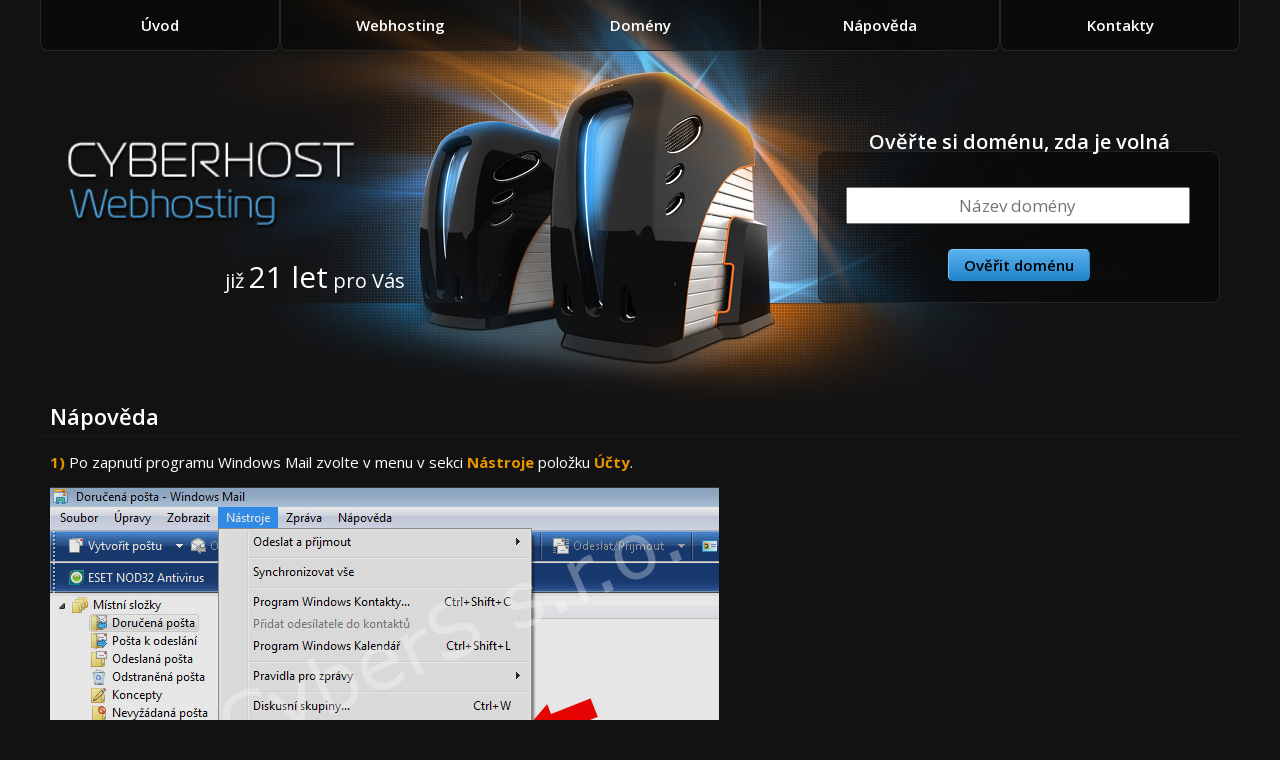

--- FILE ---
content_type: text/html; charset=utf-8
request_url: https://www.cyberhost.cz/napoveda/jak-prijimat-e-mail-nastaveni-programu-windows-mail
body_size: 2079
content:
<!DOCTYPE html>
<html>
<head>
    <meta charset="utf-8">

    <title>Nápověda | CyberHost</title>

    <link rel="stylesheet" href="/layout/web/css/style.css?hash=1768826964">
</head>

<div class="container">
    <div id="top_menu">
        <table cellpadding="0" cellspacing="0">
            <tr>
                <td >
                    <a href="/">Úvod</a>
                </td>
                <td >
                    <a href="/webhosting">Webhosting</a>
                </td>
                <td >
                    <a href="/domeny">Domény</a>
                </td>
                <td >
                    <a href="/napoveda">Nápověda</a>
                </td>
                </td>
                <td >
                    <a href="/kontakty">Kontakty</a>
                </td>
            </tr>
        </table>
    </div>

    <div id="top">

        <a href="/">
            <img src="/layout/web/images/logo.png" alt="" class="logo">
        </a>

        <div class="from">již <span>21 let</span> pro Vás</div>

        <form action="/napoveda/jak-prijimat-e-mail-nastaveni-programu-windows-mail" method="post" id="frm-whoisForm">
            <div class="whois_box">
                <div class="whois_title">Ověřte si doménu, zda je volná</div>

                <div class="domain">
                    <input type="text" name="domain" id="frm-whoisForm-domain" required data-nette-rules='[{"op":":filled","msg":"Vyplňte název domény"}]' placeholder="Název domény">
                </div>
                <div class="submit">
                    <input type="submit" name="_submit" value="Ověřit doménu" class="btn btn_blue">
                </div>

            </div>
        <input type="hidden" name="_do" value="whoisForm-submit"><!--[if IE]><input type=IEbug disabled style="display:none"><![endif]-->
</form>

    </div>

    <div id="content">
        <h1>Nápověda</h1>

        <div class="content">
    <div id="static_page">
        <div class="text">
            <p><strong>1) </strong>Po zapnutí programu Windows Mail zvolte v menu v sekci <strong>Nástroje</strong> položku <strong>Účty</strong>.</p>

<p><img alt="" src="/data/editor/images/napoveda/mail-prijem-windows-mail/1.jpg" style="height:345px; width:669px" /></p>

<p><strong>2) </strong>V otevřeném okně zvolte <strong>Přidat...</strong> pro vytvoření nového připojení</p>

<p><img alt="" src="/data/editor/images/napoveda/mail-prijem-windows-mail/2.jpg" style="height:454px; width:595px" /></p>

<p><strong>3) </strong> Nyní zvolte <strong>E-mailový účet</strong></p>

<p><strong><img alt="" src="/data/editor/images/napoveda/mail-prijem-windows-mail/3.jpg" style="height:511px; width:698px" /></strong></p>

<p><strong>4) </strong>V dalším kroku vyplňte <strong>jméno</strong>. Toto jméno se bude zobrazovat příjemci e-mailu.</p>

<p><img alt="" src="/data/editor/images/napoveda/mail-prijem-windows-mail/4.jpg" style="height:511px; width:699px" /></p>

<p><strong>5) </strong> Nyní vyplňte <strong>celou e-mailovou schránku</strong>, ke které nastavujete účet včetně doménového jména.</p>

<p><img alt="" src="/data/editor/images/napoveda/mail-prijem-windows-mail/5.jpg" style="height:511px; width:698px" /></p>

<p><strong>6) </strong>V dalším kroku je potřeba nastavit údaje pro <strong>připojení k serveru</strong>. Vyplňte následovně:<br />
<br />
<strong>Typ serveru:</strong> POP3 nebo IMAP<br />
<strong>Server příchozí pošty POP3:</strong> pop3.cyberhost.cz<br />
<strong>Server příchozí pošty IMAP:</strong> imap.cyberhost.cz<br />
<strong>Server odchozí pošty:</strong> smtp.cyberhost.cz<br />
<strong>Odchozí server požaduje ověření:</strong> ANO</p>

<p><img alt="" src="/data/editor/images/napoveda/mail-prijem-windows-mail/6.jpg" style="height:511px; width:698px" /></p>

<p><strong>7) </strong> Přihlašování k poště internetu vyplňte následovně:<br />
<br />
<strong>Uživatelské jméno:</strong> celá e-mailová schránka<br />
<strong>Heslo:</strong> heslo do schránky</p>

<p><img alt="" src="/data/editor/images/napoveda/mail-prijem-windows-mail/7.jpg" style="height:511px; width:698px" /></p>

<p><strong>8) </strong> A tím je naše nastavení <strong>hotové</strong>. Podobným způsobem se definuje nastavení ve všech ostatních programech. V případě problémů nás stačí <strong>kontaktovat</strong>, rádi pomůžeme.</p>

<p><img alt="" src="/data/editor/images/napoveda/mail-prijem-windows-mail/8.jpg" style="height:511px; width:698px" /></p>

        </div>
    </div>
        </div>
    </div>
</div>

<div id="footer">
    <div class="container">
        <div class="links">
            <a  href="/">Úvod</a>
                |
            <a  href="/webhosting">Webhosting</a>
                |
            <a  href="/domeny">Domény</a>
                |
            <a  href="/napoveda">Nápověda</a>
            |
            <a  href="/smluvni-podminky">Smluvní podmínky</a>
                |
            <a  href="/kontakty">Kontakty</a>
        </div>
        <div class="provider">
            Provozovatel služby je společnost <strong>CyberS s.r.o.</strong>.
        </div>
        <div class="vat">
            Ceny jsou uvedeny bez DPH 21%, pokud není uvedeno jinak.
        </div>
    </div>
</div>

    <script src="https://code.jquery.com/jquery-3.1.1.min.js"></script>
    <script src="https://nette.github.io/resources/js/netteForms.min.js"></script>
    <script src="/js/chat.js"></script>

<!--Start of Tawk.to Script-->
<script type="text/javascript">
    var Tawk_API=Tawk_API||{}, Tawk_LoadStart=new Date();
    (function(){
        var s1=document.createElement("script"),s0=document.getElementsByTagName("script")[0];
        s1.async=true;
        s1.src='https://embed.tawk.to/67fd4b7fdcc19f190b221424/1ioqmtr5a';
        s1.charset='UTF-8';
        s1.setAttribute('crossorigin','*');
        s0.parentNode.insertBefore(s1,s0);
    })();
</script>
<!--End of Tawk.to Script-->

</body>
</html>

--- FILE ---
content_type: text/css
request_url: https://www.cyberhost.cz/layout/web/css/style.css?hash=1768826964
body_size: 3082
content:
@import url("https://fonts.googleapis.com/css?family=Open+Sans:400,600,700,800");
body {
  margin: 0;
  padding: 0;
  font-family: "Open Sans", sans-serif;
  font-size: 15px;
  color: white;
  background-color: #121212;
  background-image: url("../images/body.jpg");
  background-repeat: no-repeat;
  background-position: center top;
}

a {
  color: #5bb1ed;
  font-weight: bold;
  text-decoration: underline;
}
a:hover {
  text-decoration: none;
}

input,
select,
textarea {
  font-family: "Open Sans", sans-serif;
  font-size: 15px;
}

table tr td {
  font-family: "Open Sans", sans-serif;
  font-size: 15px;
}

table.table {
  width: 100%;
  margin: 15px 0 0 0;
}
table.table tr td {
  padding: 5px 10px;
  background-color: #161616;
}

.flashes .flash {
  text-align: center;
  margin: 5px 0 0 0;
  background-color: #090909;
  color: red;
  padding: 5px 0;
}

.container {
  width: 1200px;
  margin: auto;
  position: relative;
}

.clear {
  width: 100%;
  height: 1px;
  font-size: 1px;
  clear: both;
}

.line {
  margin: 15px 0 10px 0;
  font-size: 1px;
  border-top: 1px dotted #252525;
  height: 1px;
}

p {
  padding: 15px 0 0 0;
  margin: 0;
}

#top_menu table {
  width: 100%;
}
#top_menu table tr td {
  width: 20%;
}
#top_menu table tr td a {
  display: block;
  text-align: center;
  text-decoration: none;
  line-height: 50px;
  font-weight: 600;
  color: white;
  border-left: 1px solid #252525;
  border-right: 1px solid #252525;
  border-bottom: 1px solid #252525;
  -webkit-border-bottom-right-radius: 8px;
  -webkit-border-bottom-left-radius: 8px;
  -moz-border-radius-bottomright: 8px;
  -moz-border-radius-bottomleft: 8px;
  border-bottom-right-radius: 8px;
  border-bottom-left-radius: 8px;
  background-image: url("../images/top_menu.png");
}
#top_menu table tr td a:hover {
  color: #e79300;
}
#top_menu table tr td.active a {
  color: #e79300;
}

.btn {
  -webkit-border-radius: 5px;
  -moz-border-radius: 5px;
  border-radius: 5px;
  padding: 5px 15px;
  font-weight: 600;
  display: inline-block;
  color: black;
  text-decoration: none;
}
.btn.btn_orange {
  /* Permalink - use to edit and share this gradient: http://colorzilla.com/gradient-editor/#f89832+0,d07425+100 */
  background: #f89832;
  /* Old browsers */
  background: -moz-linear-gradient(top, #f89832 0%, #d07425 100%);
  /* FF3.6-15 */
  background: -webkit-linear-gradient(top, #f89832 0%, #d07425 100%);
  /* Chrome10-25,Safari5.1-6 */
  background: linear-gradient(to bottom, #f89832 0%, #d07425 100%);
  /* W3C, IE10+, FF16+, Chrome26+, Opera12+, Safari7+ */
  filter: progid:DXImageTransform.Microsoft.gradient( startColorstr="#f89832", endColorstr="#d07425",GradientType=0 );
  /* IE6-9 */
  border-left: 1px solid #febb62;
  border-top: 1px solid #febb62;
  border-right: 1px solid #d07425;
  border-bottom: 1px solid #d07425;
}
.btn.btn_blue {
  /* Permalink - use to edit and share this gradient: http://colorzilla.com/gradient-editor/#5bb1ed+0,2185cb+100 */
  background: #5bb1ed;
  /* Old browsers */
  background: -moz-linear-gradient(top, #5bb1ed 0%, #2185cb 100%);
  /* FF3.6-15 */
  background: -webkit-linear-gradient(top, #5bb1ed 0%, #2185cb 100%);
  /* Chrome10-25,Safari5.1-6 */
  background: linear-gradient(to bottom, #5bb1ed 0%, #2185cb 100%);
  /* W3C, IE10+, FF16+, Chrome26+, Opera12+, Safari7+ */
  filter: progid:DXImageTransform.Microsoft.gradient( startColorstr="#5bb1ed", endColorstr="#2185cb",GradientType=0 );
  /* IE6-9 */
  border-left: 1px solid #7dc8fc;
  border-top: 1px solid #7dc8fc;
  border-right: 1px solid #2185cb;
  border-bottom: 1px solid #2185cb;
}

#top {
  height: 350px;
  position: relative;
}
#top img.logo {
  position: absolute;
  left: 20px;
  top: 80px;
  width: 300px;
}
#top .from {
  position: absolute;
  left: 185px;
  top: 205px;
  font-size: 20px;
}
#top .from span {
  font-size: 30px;
}
#top .whois_title {
  position: absolute;
  left: 0;
  top: -24px;
  width: 400px;
  text-align: center;
  color: white;
  font-weight: 600;
  font-size: 20px;
}
#top .whois_box {
  position: absolute;
  right: 20px;
  top: 100px;
  border: 1px solid #252525;
  background-image: url("../images/top_menu.png");
  width: 400px;
  height: 150px;
  -webkit-border-radius: 8px;
  -moz-border-radius: 8px;
  border-radius: 8px;
}
#top .whois_box .domain {
  text-align: center;
  padding: 35px 3px 0 0;
}
#top .whois_box .domain input {
  width: 340px;
  text-align: center;
  padding: 5px 0;
  font-size: 17px;
}
#top .whois_box .submit {
  text-align: center;
  padding: 25px 0 0 0;
}

#content {
  padding: 0 0 0 0;
}
#content h1 {
  margin: 0;
  padding: 0 0 5px 10px;
  font-size: 22px;
  font-weight: 600;
  border-bottom: 1px dotted #202020;
}
#content h2 {
  color: #93541f;
  padding: 15px 0 0 0;
  margin: 0;
  font-weight: 600;
  font-size: 18px;
}
#content h3 {
  color: #93541f;
  padding: 15px 0 0 0;
  margin: 0;
  font-weight: 600;
  font-size: 20px;
}
#content .content {
  padding: 0 0 20px 0;
}

#footer {
  background-color: #282828;
}
#footer .container {
  padding: 0 0 20px 0;
}
#footer .links {
  padding: 25px 0 0 0;
  text-align: center;
  color: #090909;
}
#footer .links a {
  color: #090909;
  text-decoration: none;
  padding: 0 20px;
}
#footer .links a:hover, #footer .links a.active {
  color: #747474;
}
#footer .provider {
  padding: 20px 0 0 0;
  text-align: center;
}
#footer .vat {
  text-align: center;
  font-size: 13px;
}

#whois {
  padding: 20px 0 0 0;
}
#whois table {
  width: 100%;
}
#whois table tr td {
  background-color: black;
  padding: 8px 15px;
}
#whois table tr td.name {
  width: 300px;
}
#whois table tr td.state .free {
  color: #05c100;
  font-weight: 600;
}
#whois table tr td.state .used {
  color: #e00000;
  font-weight: 600;
}
#whois table tr td.state .unknown {
  color: #c1c1c1;
}

#contact {
  padding: 20px 0 0 0;
}
#contact .contact_right {
  float: right;
  width: 880px;
}
#contact .contact_right .title {
  padding: 5px 0 0 10px;
  color: #93541f;
}
#contact .contact_right .text {
  padding: 0 0 0 10px;
}
#contact .contact_right .icons {
  padding: 15px 0 10px 0;
}
#contact .contact_right .icons .icon {
  line-height: 66px;
  height: 66px;
  width: 400px;
  float: left;
}
#contact .contact_right .icons .icon > div,
#contact .contact_right .icons .icon > a {
  text-decoration: none;
  display: block;
  padding: 0 0 0 90px;
  font-size: 20px;
  color: #e79300;
}
#contact .contact_right .icons .icon > div span,
#contact .contact_right .icons .icon > a span {
  font-size: 15px;
}
#contact .contact_right .icons .icon > div:hover,
#contact .contact_right .icons .icon > a:hover {
  color: white;
}
#contact .contact_right .icons .icon.mail, #contact .contact_right .icons .icon.phone {
  background-repeat: no-repeat;
  background-position: 10px 0;
}
#contact .contact_right .icons .icon.mail {
  background-image: url("../images/contact_mail.png");
}
#contact .contact_right .icons .icon.phone {
  background-image: url("../images/contact_phone.png");
}
#contact .contact_left {
  float: left;
  width: 300px;
  height: 500px;
  border-right: 1px dotted #252525;
}
#contact .contact_left .title {
  padding: 5px 0 0 10px;
  color: #93541f;
}
#contact .contact_left .content {
  padding: 5px 0 15px 10px;
}

#faq {
  padding: 20px 0 0 0;
}
#faq .title {
  border-bottom: 1px dotted #252525;
  color: #5bb1ed;
  padding: 10px 0 3px 10px;
}
#faq .articles {
  padding: 5px 0 20px 10px;
}
#faq .articles a {
  display: block;
  color: white;
  text-decoration: none;
  font-weight: 500;
}
#faq .articles a:hover {
  color: #e79300;
}

#static_page .text p {
  padding: 15px 10px 0 10px;
  margin: 0;
}
#static_page .text strong {
  color: #e79300;
}
#static_page table.table {
  width: 100%;
  margin: 15px 20px 0 20px;
}
#static_page table.table tr td {
  padding: 3px 5px;
}

#domain {
  padding: 0 0 50px 0;
}
#domain .promo_vip {
  font-size: 27px;
  text-align: center;
  padding: 20px 0 10px 0;
}
#domain .promo_vip a {
  font-size: 27px;
  text-decoration: none;
  color: #e79300;
}
#domain .promo_vip a:hover {
  color: #5bb1ed;
}
#domain .list {
  padding: 20px 0 0 0;
}
#domain .list table {
  width: 100%;
}
#domain .list table tr td {
  background-color: #090909;
  padding: 5px 10px;
}
#domain .list table tr td.tld {
  width: 150px;
  font-weight: 600;
  color: #e79300;
}
#domain .list table tr td.price {
  width: 160px;
  text-align: center;
}
#domain .list table tr td.title {
  text-align: center;
  color: #5bb1ed;
  padding: 5px 0;
}
#domain .list table tr td.title_background {
  background-color: transparent;
  color: white;
  font-weight: 600;
  color: gray;
}
#domain .list#all_domains {
  display: none;
}
#domain h2 {
  padding: 15px 0 0 10px;
}
#domain .all_domains {
  text-align: center;
  padding: 20px 0 0 0;
}
#domain .all_domains a {
  display: inline-block;
}

#homepage {
  padding: 0 0 50px 0;
}
#homepage .promo {
  text-align: center;
  font-size: 27px;
  font-weight: 600;
  padding: 20px 0 5px 0;
}
#homepage .promo span {
  color: #e79300;
}
#homepage .promo_button {
  text-align: center;
  padding: 10px 0 25px 0;
}
#homepage .promo_button a {
  padding: 10px 50px;
}
#homepage .domain_name {
  background-color: black;
  height: 60px;
  -webkit-border-radius: 5px;
  -moz-border-radius: 5px;
  border-radius: 5px;
}
#homepage .compare {
  padding: 20px 0 0 0;
}
#homepage .compare .title {
  font-size: 25px;
  text-align: center;
  font-weight: 600;
}
#homepage .compare .columns {
  padding: 20px 0 0 0;
}
#homepage .compare .columns .left_column {
  width: 600px;
  border-right: 1px solid #363636;
  height: 350px;
  float: left;
}
#homepage .compare .columns .right_column {
  width: 570px;
  float: right;
}
#homepage .compare .columns .left_column .param,
#homepage .compare .columns .right_column .param {
  font-size: 20px;
  font-weight: 600;
  padding: 10px 0 0 0;
  color: #5bb1ed;
}
#homepage .compare .columns .left_column .param_description,
#homepage .compare .columns .right_column .param_description {
  font-size: 16px;
  padding: 3px 25px 15px 0;
}
#homepage #price_vip {
  display: none;
}

#vip .promo {
  text-align: center;
  font-size: 22px;
  padding: 25px 0 0 0;
}
#vip .promo strong {
  color: #e79300;
}
#vip .benefit_title {
  padding: 40px 0 0 0;
  font-size: 20px;
  color: #5bb1ed;
}
#vip .benefits {
  padding: 10px 0 100px 20px;
}
#vip .benefits .benefit {
  padding: 5px 0 5px 35px;
  background-image: url("../images/vip_checked.png");
  background-repeat: no-repeat;
  background-position: left center;
  font-weight: 600;
  font-size: 16px;
}

#webhosting .promo {
  padding: 20px 0 20px 0;
  font-size: 27px;
  text-align: center;
  font-weight: 600;
}
#webhosting .promo strong {
  font-weight: 600;
  color: #e79300;
}
#webhosting .parameters {
  padding: 20px 0 30px 0;
}
#webhosting .parameters h2 {
  font-size: 20px;
  padding: 0 0 0 20px;
}
#webhosting .parameters .param {
  padding: 30px 0 0 0;
}
#webhosting .parameters .param .icon {
  float: left;
  width: 200px;
  background-repeat: no-repeat;
  background-position: center 0;
  height: 150px;
}
#webhosting .parameters .param .icon.php {
  background-image: url("../images/hosting/big_php.png");
}
#webhosting .parameters .param .icon.stats {
  background-image: url("../images/hosting/big_stats.png");
}
#webhosting .parameters .param .icon.admin {
  background-image: url("../images/hosting/big_admin.png");
}
#webhosting .parameters .param .icon.database {
  background-image: url("../images/hosting/big_database.png");
}
#webhosting .parameters .param .icon.subdomain {
  background-image: url("../images/hosting/big_subdomain.png");
}
#webhosting .parameters .param .icon.mail {
  background-image: url("../images/hosting/big_mail.png");
}
#webhosting .parameters .param .icon.space {
  background-image: url("../images/hosting/big_space.png");
}
#webhosting .parameters .param .icon.redundance {
  background-image: url("../images/hosting/big_redundance.png");
}
#webhosting .parameters .param .icon.traffic {
  background-image: url("../images/hosting/big_traffic.png");
}
#webhosting .parameters .param .icon.backup {
  background-image: url("../images/hosting/big_backup.png");
}
#webhosting .parameters .param .param_info {
  float: right;
  width: 990px;
}
#webhosting .parameters .param .param_info .name {
  font-size: 20px;
  font-weight: 600;
  color: #e79300;
}
#webhosting .parameters .param .param_info .description {
  padding: 5px 0 0 0;
}
#webhosting .parameters .param .param_info .description strong {
  font-weight: 600;
  color: #5bb1ed;
}

#tariff_gold_promo {
  background-color: #090909;
  height: 450px;
  position: relative;
  -webkit-border-radius: 10px;
  -moz-border-radius: 10px;
  border-radius: 10px;
}
#tariff_gold_promo .name {
  font-size: 25px;
  font-weight: 600;
  padding: 15px 0 0 60px;
  background-image: url("../images/tariff_icon.png");
  background-repeat: no-repeat;
  background-position: 20px 20px;
}
#tariff_gold_promo .params {
  position: absolute;
  left: 380px;
  top: 80px;
}
#tariff_gold_promo .params .param {
  margin: 5px 0;
}
#tariff_gold_promo .params .param.icon {
  background-repeat: no-repeat;
  line-height: 40px;
  background-position: left top;
  padding: 0 0 0 50px;
  font-size: 18px;
}
#tariff_gold_promo .params .param.icon.icon_space {
  background-image: url("../images/hosting/icon_space.png");
}
#tariff_gold_promo .params .param.icon.icon_php {
  background-image: url("../images/hosting/icon_php.png");
}
#tariff_gold_promo .params .param.icon.icon_mail {
  background-image: url("../images/hosting/icon_mail.png");
}
#tariff_gold_promo .params .param.icon.icon_database {
  background-image: url("../images/hosting/icon_database.png");
}
#tariff_gold_promo .params .param.icon.icon_subdomain {
  background-image: url("../images/hosting/icon_subdomain.png");
}
#tariff_gold_promo .params .param.icon.icon_unlimited {
  background-image: url("../images/hosting/icon_unlimited.png");
}
#tariff_gold_promo .params .param.icon.icon_stats {
  background-image: url("../images/hosting/icon_stats.png");
}
#tariff_gold_promo .compromise {
  text-align: center;
  font-weight: 600;
  font-size: 25px;
  width: 300px;
  background-image: url("../images/hosting/compromise.png");
  background-repeat: no-repeat;
  background-position: center top;
  padding: 210px 0 0 0;
  position: absolute;
  left: 40px;
  bottom: 75px;
  color: #5bb1ed;
}
#tariff_gold_promo .compromise span {
  color: white;
}
#tariff_gold_promo .vip_button {
  position: absolute;
  right: 20px;
  top: 20px;
}
#tariff_gold_promo .vip {
  position: absolute;
  right: 20px;
  bottom: 150px;
  text-align: center;
  display: none;
}
#tariff_gold_promo .price_promo {
  position: absolute;
  right: 20px;
  bottom: 115px;
  width: 400px;
  text-align: center;
}
#tariff_gold_promo .price_box {
  background-color: #121212;
  width: 190px;
  position: absolute;
  -webkit-border-radius: 5px;
  -moz-border-radius: 5px;
  border-radius: 5px;
  text-align: center;
  padding: 10px 0;
}
#tariff_gold_promo .price_box .price_title {
  color: #e79300;
}
#tariff_gold_promo .price_box.monthly {
  bottom: 20px;
  right: 225px;
}
#tariff_gold_promo .price_box.yearly {
  bottom: 20px;
  right: 20px;
}
#tariff_gold_promo .price_box .price span {
  font-size: 35px;
}

#registration .promo {
  padding: 20px 0 20px 0;
  font-size: 27px;
  text-align: center;
  font-weight: 600;
}
#registration .promo strong {
  font-weight: 600;
  color: #e79300;
}
#registration .text {
  background-color: #090909;
  padding: 20px 0;
  text-align: center;
}
#registration .form {
  padding: 0 0 0 0;
}
#registration .form table {
  margin: auto;
}
#registration .form table tr td {
  background-color: #090909;
}
#registration .form table tr td.td_left {
  padding: 5px 50px 5px 10px;
}
#registration .form table tr td.td_left span {
  color: red;
}
#registration .form table tr td.td_right {
  padding: 5px 10px;
}
#registration .form table tr td.td_right input {
  width: 250px;
  padding: 5px 0;
}
#registration .form table tr td.td_title {
  font-weight: 600;
  text-align: center;
  padding: 10px 0 3px 0;
  background-color: transparent;
}
#registration .button {
  text-align: center;
  padding: 20px 0;
}

#activation .status {
  text-align: center;
  padding: 25px 0 100px 0;
}
#activation .status .state_ok {
  color: green;
  font-weight: 600;
  font-size: 18px;
}
#activation .status .state_error {
  color: red;
  font-weight: 600;
  font-size: 18px;
}
#activation .status .message {
  padding: 10px 0 0 0;
}

/*# sourceMappingURL=style.css.map */


--- FILE ---
content_type: application/javascript
request_url: https://www.cyberhost.cz/js/chat.js
body_size: 2353
content:
/*
var _smartsupp = _smartsupp || {};
_smartsupp.key = '23a1d98cfad259c10b41cc83f96aaf8b778cefe2';
window.smartsupp||(function(d) {
  var s,c,o=smartsupp=function(){ o._.push(arguments)};o._=[];
  s=d.getElementsByTagName('script')[0];c=d.createElement('script');
  c.type='text/javascript';c.charset='utf-8';c.async=true;
  c.src='https://www.smartsuppchat.com/loader.js?';s.parentNode.insertBefore(c,s);
})(document);

smartsupp('chat:avatar', '/images/smartsupp.jpg');
smartsupp('chat:translate', {
    online: {
        infoTitle: 'CyberHost.cz'
    }
});
smartsupp('theme:options', {
    widgetRadius: 5,
    widgetHeight: 45,
    widgetShadow: false,
    widgetIconColor: '#ffffff'
});
*/

/*
smartsupp('on', 'status', function(status) {
    if(status == 'online' || status == 'away') {

    } else {
        var fc_CSS=document.createElement('link');fc_CSS.setAttribute('rel','stylesheet');var fc_isSecured = (window.location && window.location.protocol == 'https:');var fc_lang = document.getElementsByTagName('html')[0].getAttribute('lang'); var fc_rtlLanguages = ['ar','he']; var fc_rtlSuffix = (fc_rtlLanguages.indexOf(fc_lang) >= 0) ? '-rtl' : '';fc_CSS.setAttribute('type','text/css');fc_CSS.setAttribute('href',((fc_isSecured)? 'https://d36mpcpuzc4ztk.cloudfront.net':'http://assets1.chat.freshdesk.com')+'/css/visitor'+fc_rtlSuffix+'.css');document.getElementsByTagName('head')[0].appendChild(fc_CSS);var fc_JS=document.createElement('script'); fc_JS.type='text/javascript'; fc_JS.defer=true;fc_JS.src=((fc_isSecured)?'https://d36mpcpuzc4ztk.cloudfront.net':'http://assets.chat.freshdesk.com')+'/js/visitor.js';(document.body?document.body:document.getElementsByTagName('head')[0]).appendChild(fc_JS);window.livechat_setting= '[base64]';
    }
});
*/